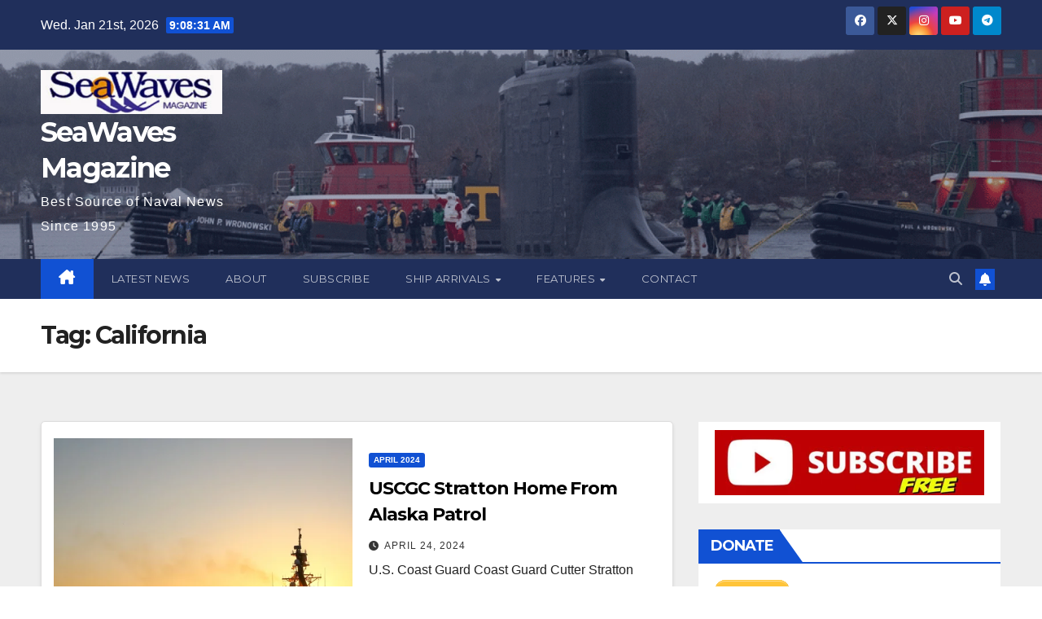

--- FILE ---
content_type: text/html; charset=UTF-8
request_url: https://seawaves.com/tag/california/
body_size: 28383
content:
<!DOCTYPE html>
<html lang="en-US">
<head>
<meta charset="UTF-8">
<meta name="viewport" content="width=device-width, initial-scale=1">
<link rel="profile" href="http://gmpg.org/xfn/11">
<title>California &#8211; SeaWaves Magazine</title>
<meta name='robots' content='max-image-preview:large' />
<link rel="manifest" href="https://seawaves.com/wp-json/push-notification/v2/pn-manifest-json"><link rel='dns-prefetch' href='//fonts.googleapis.com' />
<link rel="alternate" type="application/rss+xml" title="SeaWaves Magazine &raquo; Feed" href="https://seawaves.com/feed/" />
<link rel="alternate" type="application/rss+xml" title="SeaWaves Magazine &raquo; California Tag Feed" href="https://seawaves.com/tag/california/feed/" />
<style id='wp-img-auto-sizes-contain-inline-css'>
img:is([sizes=auto i],[sizes^="auto," i]){contain-intrinsic-size:3000px 1500px}
/*# sourceURL=wp-img-auto-sizes-contain-inline-css */
</style>

<link rel='stylesheet' id='SFMCss-css' href='https://seawaves.com/wp-content/plugins/feedburner-alternative-and-rss-redirect/css/sfm_style.css?ver=6.9' media='all' />
<link rel='stylesheet' id='SFMCSS-css' href='https://seawaves.com/wp-content/plugins/feedburner-alternative-and-rss-redirect/css/sfm_widgetStyle.css?ver=6.9' media='all' />
<link rel='stylesheet' id='twb-open-sans-css' href='https://fonts.googleapis.com/css?family=Open+Sans%3A300%2C400%2C500%2C600%2C700%2C800&#038;display=swap&#038;ver=6.9' media='all' />
<link rel='stylesheet' id='twbbwg-global-css' href='https://seawaves.com/wp-content/plugins/photo-gallery/booster/assets/css/global.css?ver=1.0.0' media='all' />
<style id='wp-emoji-styles-inline-css'>

	img.wp-smiley, img.emoji {
		display: inline !important;
		border: none !important;
		box-shadow: none !important;
		height: 1em !important;
		width: 1em !important;
		margin: 0 0.07em !important;
		vertical-align: -0.1em !important;
		background: none !important;
		padding: 0 !important;
	}
/*# sourceURL=wp-emoji-styles-inline-css */
</style>
<link rel='stylesheet' id='awsm-ead-public-css' href='https://seawaves.com/wp-content/plugins/embed-any-document/css/embed-public.min.css?ver=2.7.12' media='all' />
<link rel='stylesheet' id='mpp_gutenberg-css' href='https://seawaves.com/wp-content/plugins/metronet-profile-picture/dist/blocks.style.build.css?ver=2.6.3' media='all' />
<link rel='stylesheet' id='ansar-import-css' href='https://seawaves.com/wp-content/plugins/ansar-import/public/css/ansar-import-public.css?ver=2.1.0' media='all' />
<link rel='stylesheet' id='bwg_fonts-css' href='https://seawaves.com/wp-content/plugins/photo-gallery/css/bwg-fonts/fonts.css?ver=0.0.1' media='all' />
<link rel='stylesheet' id='sumoselect-css' href='https://seawaves.com/wp-content/plugins/photo-gallery/css/sumoselect.min.css?ver=3.4.6' media='all' />
<link rel='stylesheet' id='mCustomScrollbar-css' href='https://seawaves.com/wp-content/plugins/photo-gallery/css/jquery.mCustomScrollbar.min.css?ver=3.1.5' media='all' />
<link rel='stylesheet' id='bwg_googlefonts-css' href='https://fonts.googleapis.com/css?family=Ubuntu&#038;subset=greek,latin,greek-ext,vietnamese,cyrillic-ext,latin-ext,cyrillic' media='all' />
<link rel='stylesheet' id='bwg_frontend-css' href='https://seawaves.com/wp-content/plugins/photo-gallery/css/styles.min.css?ver=1.8.35' media='all' />
<link rel='stylesheet' id='ssb-front-css-css' href='https://seawaves.com/wp-content/plugins/simple-social-buttons/assets/css/front.css?ver=6.2.0' media='all' />
<link rel='stylesheet' id='newsup-fonts-css' href='//fonts.googleapis.com/css?family=Montserrat%3A400%2C500%2C700%2C800%7CWork%2BSans%3A300%2C400%2C500%2C600%2C700%2C800%2C900%26display%3Dswap&#038;subset=latin%2Clatin-ext' media='all' />
<link rel='stylesheet' id='bootstrap-css' href='https://seawaves.com/wp-content/themes/newsup/css/bootstrap.css?ver=6.9' media='all' />
<link rel='stylesheet' id='newsup-style-css' href='https://seawaves.com/wp-content/themes/newsup/style.css?ver=6.9' media='all' />
<link rel='stylesheet' id='newsup-default-css' href='https://seawaves.com/wp-content/themes/newsup/css/colors/default.css?ver=6.9' media='all' />
<link rel='stylesheet' id='font-awesome-5-all-css' href='https://seawaves.com/wp-content/themes/newsup/css/font-awesome/css/all.min.css?ver=6.9' media='all' />
<link rel='stylesheet' id='font-awesome-4-shim-css' href='https://seawaves.com/wp-content/themes/newsup/css/font-awesome/css/v4-shims.min.css?ver=6.9' media='all' />
<link rel='stylesheet' id='owl-carousel-css' href='https://seawaves.com/wp-content/themes/newsup/css/owl.carousel.css?ver=6.9' media='all' />
<link rel='stylesheet' id='smartmenus-css' href='https://seawaves.com/wp-content/themes/newsup/css/jquery.smartmenus.bootstrap.css?ver=6.9' media='all' />
<link rel='stylesheet' id='newsup-custom-css-css' href='https://seawaves.com/wp-content/themes/newsup/inc/ansar/customize/css/customizer.css?ver=1.0' media='all' />
<link rel='stylesheet' id='ngg_trigger_buttons-css' href='https://seawaves.com/wp-content/plugins/nextgen-gallery/static/GalleryDisplay/trigger_buttons.css?ver=4.0.3' media='all' />
<link rel='stylesheet' id='simplelightbox-0-css' href='https://seawaves.com/wp-content/plugins/nextgen-gallery/static/Lightbox/simplelightbox/simple-lightbox.css?ver=4.0.3' media='all' />
<link rel='stylesheet' id='fontawesome_v4_shim_style-css' href='https://seawaves.com/wp-content/plugins/nextgen-gallery/static/FontAwesome/css/v4-shims.min.css?ver=6.9' media='all' />
<link rel='stylesheet' id='fontawesome-css' href='https://seawaves.com/wp-content/plugins/nextgen-gallery/static/FontAwesome/css/all.min.css?ver=6.9' media='all' />
<link rel='stylesheet' id='ngg_basic_slideshow_style-css' href='https://seawaves.com/wp-content/plugins/nextgen-gallery/static/Slideshow/ngg_basic_slideshow.css?ver=4.0.3' media='all' />
<link rel='stylesheet' id='ngg_slick_slideshow_style-css' href='https://seawaves.com/wp-content/plugins/nextgen-gallery/static/Slideshow/slick/slick.css?ver=4.0.3' media='all' />
<link rel='stylesheet' id='ngg_slick_slideshow_theme-css' href='https://seawaves.com/wp-content/plugins/nextgen-gallery/static/Slideshow/slick/slick-theme.css?ver=4.0.3' media='all' />
<link rel='stylesheet' id='nextgen_widgets_style-css' href='https://seawaves.com/wp-content/plugins/nextgen-gallery/static/Widget/display.css?ver=4.0.3' media='all' />
<link rel='stylesheet' id='nextgen_basic_slideshow_style-css' href='https://seawaves.com/wp-content/plugins/nextgen-gallery/static/Slideshow/ngg_basic_slideshow.css?ver=4.0.3' media='all' />
<script src="https://seawaves.com/wp-includes/js/jquery/jquery.min.js?ver=3.7.1" id="jquery-core-js"></script>
<script src="https://seawaves.com/wp-includes/js/jquery/jquery-migrate.min.js?ver=3.4.1" id="jquery-migrate-js"></script>
<script src="https://seawaves.com/wp-content/plugins/photo-gallery/booster/assets/js/circle-progress.js?ver=1.2.2" id="twbbwg-circle-js"></script>
<script id="twbbwg-global-js-extra">
var twb = {"nonce":"a73dc318c8","ajax_url":"https://seawaves.com/wp-admin/admin-ajax.php","plugin_url":"https://seawaves.com/wp-content/plugins/photo-gallery/booster","href":"https://seawaves.com/wp-admin/admin.php?page=twbbwg_photo-gallery"};
var twb = {"nonce":"a73dc318c8","ajax_url":"https://seawaves.com/wp-admin/admin-ajax.php","plugin_url":"https://seawaves.com/wp-content/plugins/photo-gallery/booster","href":"https://seawaves.com/wp-admin/admin.php?page=twbbwg_photo-gallery"};
//# sourceURL=twbbwg-global-js-extra
</script>
<script src="https://seawaves.com/wp-content/plugins/photo-gallery/booster/assets/js/global.js?ver=1.0.0" id="twbbwg-global-js"></script>
<script src="https://seawaves.com/wp-content/plugins/ansar-import/public/js/ansar-import-public.js?ver=2.1.0" id="ansar-import-js"></script>
<script src="https://seawaves.com/wp-content/plugins/photo-gallery/js/jquery.sumoselect.min.js?ver=3.4.6" id="sumoselect-js"></script>
<script src="https://seawaves.com/wp-content/plugins/photo-gallery/js/tocca.min.js?ver=2.0.9" id="bwg_mobile-js"></script>
<script src="https://seawaves.com/wp-content/plugins/photo-gallery/js/jquery.mCustomScrollbar.concat.min.js?ver=3.1.5" id="mCustomScrollbar-js"></script>
<script src="https://seawaves.com/wp-content/plugins/photo-gallery/js/jquery.fullscreen.min.js?ver=0.6.0" id="jquery-fullscreen-js"></script>
<script id="bwg_frontend-js-extra">
var bwg_objectsL10n = {"bwg_field_required":"field is required.","bwg_mail_validation":"This is not a valid email address.","bwg_search_result":"There are no images matching your search.","bwg_select_tag":"Select Tag","bwg_order_by":"Order By","bwg_search":"Search","bwg_show_ecommerce":"Show Ecommerce","bwg_hide_ecommerce":"Hide Ecommerce","bwg_show_comments":"Show Comments","bwg_hide_comments":"Hide Comments","bwg_restore":"Restore","bwg_maximize":"Maximize","bwg_fullscreen":"Fullscreen","bwg_exit_fullscreen":"Exit Fullscreen","bwg_search_tag":"SEARCH...","bwg_tag_no_match":"No tags found","bwg_all_tags_selected":"All tags selected","bwg_tags_selected":"tags selected","play":"Play","pause":"Pause","is_pro":"","bwg_play":"Play","bwg_pause":"Pause","bwg_hide_info":"Hide info","bwg_show_info":"Show info","bwg_hide_rating":"Hide rating","bwg_show_rating":"Show rating","ok":"Ok","cancel":"Cancel","select_all":"Select all","lazy_load":"0","lazy_loader":"https://seawaves.com/wp-content/plugins/photo-gallery/images/ajax_loader.png","front_ajax":"0","bwg_tag_see_all":"see all tags","bwg_tag_see_less":"see less tags"};
//# sourceURL=bwg_frontend-js-extra
</script>
<script src="https://seawaves.com/wp-content/plugins/photo-gallery/js/scripts.min.js?ver=1.8.35" id="bwg_frontend-js"></script>
<script src="https://seawaves.com/wp-content/themes/newsup/js/navigation.js?ver=6.9" id="newsup-navigation-js"></script>
<script src="https://seawaves.com/wp-content/themes/newsup/js/bootstrap.js?ver=6.9" id="bootstrap-js"></script>
<script src="https://seawaves.com/wp-content/themes/newsup/js/owl.carousel.min.js?ver=6.9" id="owl-carousel-min-js"></script>
<script src="https://seawaves.com/wp-content/themes/newsup/js/jquery.smartmenus.js?ver=6.9" id="smartmenus-js-js"></script>
<script src="https://seawaves.com/wp-content/themes/newsup/js/jquery.smartmenus.bootstrap.js?ver=6.9" id="bootstrap-smartmenus-js-js"></script>
<script src="https://seawaves.com/wp-content/themes/newsup/js/jquery.marquee.js?ver=6.9" id="newsup-marquee-js-js"></script>
<script src="https://seawaves.com/wp-content/themes/newsup/js/main.js?ver=6.9" id="newsup-main-js-js"></script>
<script id="photocrati_ajax-js-extra">
var photocrati_ajax = {"url":"https://seawaves.com/index.php?photocrati_ajax=1","rest_url":"https://seawaves.com/wp-json/","wp_home_url":"https://seawaves.com","wp_site_url":"https://seawaves.com","wp_root_url":"https://seawaves.com","wp_plugins_url":"https://seawaves.com/wp-content/plugins","wp_content_url":"https://seawaves.com/wp-content","wp_includes_url":"https://seawaves.com/wp-includes/","ngg_param_slug":"nggallery","rest_nonce":"448efba4cc"};
//# sourceURL=photocrati_ajax-js-extra
</script>
<script src="https://seawaves.com/wp-content/plugins/nextgen-gallery/static/Legacy/ajax.min.js?ver=4.0.3" id="photocrati_ajax-js"></script>
<script src="https://seawaves.com/wp-content/plugins/nextgen-gallery/static/FontAwesome/js/v4-shims.min.js?ver=5.3.1" id="fontawesome_v4_shim-js"></script>
<script defer crossorigin="anonymous" data-auto-replace-svg="false" data-keep-original-source="false" data-search-pseudo-elements src="https://seawaves.com/wp-content/plugins/nextgen-gallery/static/FontAwesome/js/all.min.js?ver=5.3.1" id="fontawesome-js"></script>
<script src="https://seawaves.com/wp-content/plugins/nextgen-gallery/static/Slideshow/slick/slick-1.8.0-modded.js?ver=4.0.3" id="ngg_slick-js"></script>
<link rel="https://api.w.org/" href="https://seawaves.com/wp-json/" /><link rel="alternate" title="JSON" type="application/json" href="https://seawaves.com/wp-json/wp/v2/tags/1090" /><link rel="EditURI" type="application/rsd+xml" title="RSD" href="https://seawaves.com/xmlrpc.php?rsd" />
<meta name="generator" content="WordPress 6.9" />
 <meta name="follow.[base64]" content="mccbpVGq02LczppVQ8XP"/> <meta name="follow.[base64]" content="6Hzv2UJkYRRmL0K8F9l5"/> <meta name="follow.[base64]" content="mFK69kPcjfDbge4LRmJM"/> <meta name="follow.[base64]" content="KPQbLhYzKd1lSJWDJFnS"/> <meta name="follow.[base64]" content="JQTFDLmuJgcMH5QwtLGe"/> <meta name="follow.[base64]" content="tfz70j7qblppwrXahcjl"/> <meta name="follow.[base64]" content="kEn3zuqAZB05wyVU40Fn"/> <meta name="follow.[base64]" content="9G5EyHqd5ZalLZmRrPhs"/> <meta name="follow.[base64]" content="qs6ss4c2PNPy4Z3NVZHD"/> <meta name="follow.[base64]" content="hayTvLlkrpk8A9SKWDam"/> <meta name="follow.[base64]" content="CPEzqMzXt4Fx34aHYhC4"/> <meta name="follow.[base64]" content="By1gKtt6YHcRKxMcCgjY"/> <meta name="follow.[base64]" content="HNrBXdkK1vANwTEXyusM"/> <meta name="follow.[base64]" content="3ENUFdbHPtMunExXdB6Z"/> <meta name="follow.[base64]" content="CkXXQQrjgx3ZK22xwRez"/> <meta name="follow.[base64]" content="zFFZfBexC83rCbb4jVBU"/> <meta name="follow.[base64]" content="apXNGUxc0XEaJaHCS7F6"/> <meta name="follow.[base64]" content="x39AMM5qxG2yEEwH2Exr"/> <meta name="follow.[base64]" content="cgEv9AlkdPCuum1ujXH5"/> <meta name="follow.[base64]" content="wMtKU9V30cAUQ3u3NBjN"/> <meta name="follow.[base64]" content="w1pMnmTlXN7nnzFZAKcc"/> <meta name="follow.[base64]" content="2UYpbkc9stRWhK5gxfGl"/> <meta name="follow.[base64]" content="aX7DWVjEYpltSEvnVWsk"/> <meta name="follow.[base64]" content="beGMKbnGlRADmJhP5SHp"/> <meta name="follow.[base64]" content="nUCAAde9CEQrFyTxsxAD"/> <meta name="follow.[base64]" content="GCbKYEg2KDugj9pFe3Cm"/> <meta name="follow.[base64]" content="SpZvcdjqfDQ7HdWWwdS3"/> <meta name="follow.[base64]" content="D9wmVdjbx1YMqte4zZJ0"/> <meta name="follow.[base64]" content="QugCCfKTsQfA9CU3QPzm"/> <meta name="follow.[base64]" content="9Yu2q7jSzkgAZv6DLmaU"/> <meta name="follow.[base64]" content="NBSbghp7PGf73wl0DN0P"/><style>

/* CSS added by Hide Metadata Plugin */

.entry-meta .byline,
			.entry-meta .by-author,
			.entry-header .entry-meta > span.byline,
			.entry-meta .author.vcard {
				display: none;
			}</style>
 <style media="screen">

		.simplesocialbuttons.simplesocialbuttons_inline .ssb-fb-like, .simplesocialbuttons.simplesocialbuttons_inline amp-facebook-like {
	  margin: ;
	}
		 /*inline margin*/
	
		.simplesocialbuttons.simplesocialbuttons_inline.simplesocial-simple-round button{
	  margin: ;
	}
	
	
	
	
	
			 /*margin-digbar*/

	
	
	
	
	
	
	
</style>

<!-- Open Graph Meta Tags generated by Simple Social Buttons 6.2.0 -->
<meta property="og:title" content="USCGC Stratton Home From Alaska Patrol - SeaWaves Magazine" />
<meta property="og:type" content="website" />
<meta property="og:description" content="U.S. Coast Guard Coast Guard Cutter Stratton (WMSL 752) returned home Alameda April 22 following a 111-day deployment to the Bering Sea in support of search and rescue capabilities and protecting the United States&rsquo; northern-most borders. Stratton and crew departed Alameda January 2, and while deployed, Coast Guard&rsquo;s Seventeenth District maintained operational control. Congress mandates a continuous presence for search&hellip;" />
<meta property="og:url" content="https://seawaves.com/uscgc-stratton-home-from-alaska-patrol/" />
<meta property="og:site_name" content="SeaWaves Magazine" />
<meta property="og:image" content="https://seawaves.com/wp-content/uploads/2024/04/2410.jpg" />
<meta name="twitter:card" content="summary_large_image" />
<meta name="twitter:description" content="U.S. Coast Guard Coast Guard Cutter Stratton (WMSL 752) returned home Alameda April 22 following a 111-day deployment to the Bering Sea in support of search and rescue capabilities and protecting the United States&rsquo; northern-most borders. Stratton and crew departed Alameda January 2, and while deployed, Coast Guard&rsquo;s Seventeenth District maintained operational control. Congress mandates a continuous presence for search&hellip;" />
<meta name="twitter:title" content="USCGC Stratton Home From Alaska Patrol - SeaWaves Magazine" />
<meta property="twitter:image" content="https://seawaves.com/wp-content/uploads/2024/04/2410.jpg" />
 
<style type="text/css" id="custom-background-css">
    .wrapper { background-color: #eee; }
</style>
    <style type="text/css">
            body .site-title a,
        body .site-description {
            color: #fff;
        }

        .site-branding-text .site-title a {
                font-size: px;
            }

            @media only screen and (max-width: 640px) {
                .site-branding-text .site-title a {
                    font-size: 40px;

                }
            }

            @media only screen and (max-width: 375px) {
                .site-branding-text .site-title a {
                    font-size: 32px;

                }
            }

        </style>
    <link rel="icon" href="https://seawaves.com/wp-content/uploads/2024/06/cropped-SeaWaves_Magazine_400PX-32x32.jpg" sizes="32x32" />
<link rel="icon" href="https://seawaves.com/wp-content/uploads/2024/06/cropped-SeaWaves_Magazine_400PX-192x192.jpg" sizes="192x192" />
<link rel="apple-touch-icon" href="https://seawaves.com/wp-content/uploads/2024/06/cropped-SeaWaves_Magazine_400PX-180x180.jpg" />
<meta name="msapplication-TileImage" content="https://seawaves.com/wp-content/uploads/2024/06/cropped-SeaWaves_Magazine_400PX-270x270.jpg" />
</head>
<body class="archive tag tag-california tag-1090 wp-custom-logo wp-embed-responsive wp-theme-newsup hfeed ta-hide-date-author-in-list" >
<div id="page" class="site">
<a class="skip-link screen-reader-text" href="#content">
Skip to content</a>
  <div class="wrapper" id="custom-background-css">
    <header class="mg-headwidget">
      <!--==================== TOP BAR ====================-->
      <div class="mg-head-detail hidden-xs">
    <div class="container-fluid">
        <div class="row align-items-center">
            <div class="col-md-6 col-xs-12">
                <ul class="info-left">
                                <li>Wed. Jan 21st, 2026                 <span  id="time" class="time"></span>
                        </li>
                        </ul>
            </div>
            <div class="col-md-6 col-xs-12">
                <ul class="mg-social info-right">
                            <li>
            <a  target="_blank"  href="https://www.facebook.com/SeaWaves-Magazine-100071509096352/">
                <span class="icon-soci facebook">
                    <i class="fab fa-facebook"></i>
                </span> 
            </a>
        </li>
                <li>
            <a target="_blank" href="https://twitter.com/seawaves_mag">
                <span class="icon-soci x-twitter">
                    <i class="fa-brands fa-x-twitter"></i>
                </span>
            </a>
        </li>
                <li>
            <a target="_blank"  href="https://www.instagram.com/seawavesmag/">
                <span class="icon-soci instagram">
                    <i class="fab fa-instagram"></i>
                </span>
            </a>
        </li>
                <li>
            <a target="_blank"  href="https://www.youtube.com/channel/UC-lWp6zmu-YQyep_dfCoFXw">
                <span class="icon-soci youtube">
                    <i class="fab fa-youtube"></i>
                </span>
            </a>
        </li>
                <li>
            <a target="_blank"  href="http://t.me/SWPNavyNews">
                <span class="icon-soci telegram">
                    <i class="fab fa-telegram"></i>
                </span>
            </a>
        </li>
                        </ul>
            </div>
        </div>
    </div>
</div>
      <div class="clearfix"></div>

      
      <div class="mg-nav-widget-area-back" style='background-image: url("https://seawaves.com/wp-content/uploads/2025/12/cropped-3011.gif" );'>
                <div class="overlay">
          <div class="inner"  style="background-color:rgba(32,47,91,0.4);" > 
              <div class="container-fluid">
                  <div class="mg-nav-widget-area">
                    <div class="row align-items-center">
                      <div class="col-md-3 text-center-xs">
                        <div class="navbar-header">
                          <div class="site-logo">
                            <a href="https://seawaves.com/" class="navbar-brand" rel="home"><img width="290" height="71" src="https://seawaves.com/wp-content/uploads/2022/09/cropped-cropped-seawsaves-mag-low-res-1.jpg" class="custom-logo" alt="SeaWaves Magazine" decoding="async" /></a>                          </div>
                          <div class="site-branding-text ">
                                                            <p class="site-title"> <a href="https://seawaves.com/" rel="home">SeaWaves Magazine</a></p>
                                                            <p class="site-description">Best Source of Naval News Since 1995</p>
                          </div>    
                        </div>
                      </div>
                                          </div>
                  </div>
              </div>
          </div>
        </div>
      </div>
    <div class="mg-menu-full">
      <nav class="navbar navbar-expand-lg navbar-wp">
        <div class="container-fluid">
          <!-- Right nav -->
          <div class="m-header align-items-center">
                            <a class="mobilehomebtn" href="https://seawaves.com"><span class="fa-solid fa-house-chimney"></span></a>
              <!-- navbar-toggle -->
              <button class="navbar-toggler mx-auto" type="button" data-toggle="collapse" data-target="#navbar-wp" aria-controls="navbarSupportedContent" aria-expanded="false" aria-label="Toggle navigation">
                <span class="burger">
                  <span class="burger-line"></span>
                  <span class="burger-line"></span>
                  <span class="burger-line"></span>
                </span>
              </button>
              <!-- /navbar-toggle -->
                          <div class="dropdown show mg-search-box pr-2">
                <a class="dropdown-toggle msearch ml-auto" href="#" role="button" id="dropdownMenuLink" data-toggle="dropdown" aria-haspopup="true" aria-expanded="false">
                <i class="fas fa-search"></i>
                </a> 
                <div class="dropdown-menu searchinner" aria-labelledby="dropdownMenuLink">
                    <form role="search" method="get" id="searchform" action="https://seawaves.com/">
  <div class="input-group">
    <input type="search" class="form-control" placeholder="Search" value="" name="s" />
    <span class="input-group-btn btn-default">
    <button type="submit" class="btn"> <i class="fas fa-search"></i> </button>
    </span> </div>
</form>                </div>
            </div>
                  <a href="" target="_blank" class="btn-bell btn-theme mx-2"><i class="fa fa-bell"></i></a>
                      
          </div>
          <!-- /Right nav --> 
          <div class="collapse navbar-collapse" id="navbar-wp">
            <div class="d-md-block">
              <ul id="menu-primary-menu" class="nav navbar-nav mr-auto "><li class="active home"><a class="homebtn" href="https://seawaves.com"><span class='fa-solid fa-house-chimney'></span></a></li><li id="menu-item-15793" class="menu-item menu-item-type-post_type menu-item-object-page current_page_parent menu-item-15793"><a class="nav-link" title="Latest News" href="https://seawaves.com/posts/">Latest News</a></li>
<li id="menu-item-16851" class="menu-item menu-item-type-post_type menu-item-object-page menu-item-16851"><a class="nav-link" title="About" href="https://seawaves.com/about/">About</a></li>
<li id="menu-item-1943" class="menu-item menu-item-type-post_type menu-item-object-page menu-item-1943"><a class="nav-link" title="Subscribe" href="https://seawaves.com/subscribe/">Subscribe</a></li>
<li id="menu-item-13077" class="menu-item menu-item-type-taxonomy menu-item-object-category menu-item-has-children menu-item-13077 dropdown"><a class="nav-link" title="Ship Arrivals" href="https://seawaves.com/category/ship-arrivals/" data-toggle="dropdown" class="dropdown-toggle">Ship Arrivals </a>
<ul role="menu" class=" dropdown-menu">
	<li id="menu-item-1683" class="menu-item menu-item-type-post_type menu-item-object-page menu-item-1683"><a class="dropdown-item" title="Latest Arrivals" href="https://seawaves.com/latest-ship-arrivals/">Latest Arrivals</a></li>
	<li id="menu-item-230" class="menu-item menu-item-type-taxonomy menu-item-object-category menu-item-has-children menu-item-230 dropdown"><a class="dropdown-item" title="Arrival Archives" href="https://seawaves.com/category/navcallold/">Arrival Archives</a>
	<ul role="menu" class=" dropdown-menu">
		<li id="menu-item-21147" class="menu-item menu-item-type-post_type menu-item-object-page menu-item-21147"><a class="dropdown-item" title="2026 Arrivals" href="https://seawaves.com/2026-arrivals/">2026 Arrivals</a></li>
		<li id="menu-item-15925" class="menu-item menu-item-type-post_type menu-item-object-page menu-item-15925"><a class="dropdown-item" title="2025 Arrivals" href="https://seawaves.com/2025-arrivals/">2025 Arrivals</a></li>
		<li id="menu-item-12174" class="menu-item menu-item-type-post_type menu-item-object-page menu-item-12174"><a class="dropdown-item" title="2024 Arrivals" href="https://seawaves.com/2024-arrivals/">2024 Arrivals</a></li>
		<li id="menu-item-3570" class="menu-item menu-item-type-post_type menu-item-object-page menu-item-3570"><a class="dropdown-item" title="2023 Arrivals" href="https://seawaves.com/2023-2/">2023 Arrivals</a></li>
		<li id="menu-item-261" class="menu-item menu-item-type-post_type menu-item-object-page menu-item-261"><a class="dropdown-item" title="2022 Arrivals" href="https://seawaves.com/2022-2/">2022 Arrivals</a></li>
		<li id="menu-item-259" class="menu-item menu-item-type-post_type menu-item-object-page menu-item-259"><a class="dropdown-item" title="2021 Arrivals" href="https://seawaves.com/2021-3/">2021 Arrivals</a></li>
		<li id="menu-item-260" class="menu-item menu-item-type-post_type menu-item-object-page menu-item-260"><a class="dropdown-item" title="2020 Arrivals" href="https://seawaves.com/2021-2/">2020 Arrivals</a></li>
		<li id="menu-item-258" class="menu-item menu-item-type-post_type menu-item-object-page menu-item-258"><a class="dropdown-item" title="2019 Arrivals" href="https://seawaves.com/2019-2/">2019 Arrivals</a></li>
		<li id="menu-item-257" class="menu-item menu-item-type-post_type menu-item-object-page menu-item-257"><a class="dropdown-item" title="2018 Arrivals" href="https://seawaves.com/2018-2/">2018 Arrivals</a></li>
		<li id="menu-item-256" class="menu-item menu-item-type-post_type menu-item-object-page menu-item-256"><a class="dropdown-item" title="2017 Arrivals" href="https://seawaves.com/2017-2/">2017 Arrivals</a></li>
		<li id="menu-item-255" class="menu-item menu-item-type-post_type menu-item-object-page menu-item-255"><a class="dropdown-item" title="2016 Arrivals" href="https://seawaves.com/2016-2/">2016 Arrivals</a></li>
		<li id="menu-item-17051" class="menu-item menu-item-type-post_type menu-item-object-page menu-item-17051"><a class="dropdown-item" title="2015 Arrivals" href="https://seawaves.com/2015-arrivals/">2015 Arrivals</a></li>
	</ul>
</li>
</ul>
</li>
<li id="menu-item-212" class="menu-item menu-item-type-post_type menu-item-object-page menu-item-has-children menu-item-212 dropdown"><a class="nav-link" title="Features" href="https://seawaves.com/latest-ship-arrivals/" data-toggle="dropdown" class="dropdown-toggle">Features </a>
<ul role="menu" class=" dropdown-menu">
	<li id="menu-item-18623" class="menu-item menu-item-type-post_type menu-item-object-page menu-item-18623"><a class="dropdown-item" title="MSC 2025" href="https://seawaves.com/msc-2025/">MSC 2025</a></li>
	<li id="menu-item-12396" class="menu-item menu-item-type-taxonomy menu-item-object-category menu-item-has-children menu-item-12396 dropdown"><a class="dropdown-item" title="Air Shows" href="https://seawaves.com/category/air-shows/">Air Shows</a>
	<ul role="menu" class=" dropdown-menu">
		<li id="menu-item-12389" class="menu-item menu-item-type-post_type menu-item-object-page menu-item-12389"><a class="dropdown-item" title="Blue Angels 2025 Schedule" href="https://seawaves.com/blue-angels-2025-schedule/">Blue Angels 2025 Schedule</a></li>
	</ul>
</li>
	<li id="menu-item-10343" class="menu-item menu-item-type-taxonomy menu-item-object-category menu-item-has-children menu-item-10343 dropdown"><a class="dropdown-item" title="E-Books" href="https://seawaves.com/category/e-books/">E-Books</a>
	<ul role="menu" class=" dropdown-menu">
		<li id="menu-item-10340" class="menu-item menu-item-type-post_type menu-item-object-page menu-item-10340"><a class="dropdown-item" title="On the Verge of Breaking Down Completely" href="https://seawaves.com/on-the-verge-of-breaking-down-completely/">On the Verge of Breaking Down Completely</a></li>
		<li id="menu-item-16850" class="menu-item menu-item-type-post_type menu-item-object-page menu-item-16850"><a class="dropdown-item" title="Crossing the Strait: China’s Military Prepares for War with Taiwan" href="https://seawaves.com/military-journals/crossing-the-strait-chinas-military-prepares-for-war-with-taiwan/">Crossing the Strait: China’s Military Prepares for War with Taiwan</a></li>
	</ul>
</li>
	<li id="menu-item-21167" class="menu-item menu-item-type-post_type menu-item-object-page menu-item-21167"><a class="dropdown-item" title="PLAN-USA  Comparison" href="https://seawaves.com/plan-usa-comparison/">PLAN-USA  Comparison</a></li>
	<li id="menu-item-13023" class="menu-item menu-item-type-post_type menu-item-object-page menu-item-13023"><a class="dropdown-item" title="Military Journals" href="https://seawaves.com/military-journals/">Military Journals</a></li>
	<li id="menu-item-13076" class="menu-item menu-item-type-taxonomy menu-item-object-category menu-item-has-children menu-item-13076 dropdown"><a class="dropdown-item" title="Photos" href="https://seawaves.com/category/photos/">Photos</a>
	<ul role="menu" class=" dropdown-menu">
		<li id="menu-item-13026" class="menu-item menu-item-type-post_type menu-item-object-page menu-item-13026"><a class="dropdown-item" title="Museum of Flight Seattle February 14, 2024" href="https://seawaves.com/13025-2/">Museum of Flight Seattle February 14, 2024</a></li>
		<li id="menu-item-13075" class="menu-item menu-item-type-post_type menu-item-object-page menu-item-13075"><a class="dropdown-item" title="Pacific Northwest Model Show 2024" href="https://seawaves.com/pacific-northwest-model-show-2024/">Pacific Northwest Model Show 2024</a></li>
	</ul>
</li>
	<li id="menu-item-13024" class="menu-item menu-item-type-taxonomy menu-item-object-category menu-item-has-children menu-item-13024 dropdown"><a class="dropdown-item" title="Archives" href="https://seawaves.com/category/archives/">Archives</a>
	<ul role="menu" class=" dropdown-menu">
		<li id="menu-item-12393" class="menu-item menu-item-type-post_type menu-item-object-page menu-item-12393"><a class="dropdown-item" title="Blue Angels 2024 Air Show Schedule" href="https://seawaves.com/blue-angels-2024-air-show-schedule/">Blue Angels 2024 Air Show Schedule</a></li>
		<li id="menu-item-13295" class="menu-item menu-item-type-post_type menu-item-object-page menu-item-13295"><a class="dropdown-item" title="Blue Impulse 2024 Exhibition Flight Schedule" href="https://seawaves.com/blue-impulse-2024-exhibition-flight-schedule/">Blue Impulse 2024 Exhibition Flight Schedule</a></li>
		<li id="menu-item-11447" class="menu-item menu-item-type-post_type menu-item-object-page menu-item-has-children menu-item-11447 dropdown"><a class="dropdown-item" title="US Navy Contracts" href="https://seawaves.com/us-navy-contracts/">US Navy Contracts</a>
		<ul role="menu" class=" dropdown-menu">
			<li id="menu-item-22175" class="menu-item menu-item-type-post_type menu-item-object-page menu-item-22175"><a class="dropdown-item" title="USN Contracts 2026" href="https://seawaves.com/usn-contracts-2026/">USN Contracts 2026</a></li>
			<li id="menu-item-7884" class="menu-item menu-item-type-post_type menu-item-object-page menu-item-7884"><a class="dropdown-item" title="USN Contracts 2023 Jul-Dec" href="https://seawaves.com/usn-contracts-2023-jul-dec/">USN Contracts 2023 Jul-Dec</a></li>
			<li id="menu-item-3552" class="menu-item menu-item-type-post_type menu-item-object-page menu-item-3552"><a class="dropdown-item" title="USN Contracts 2023 Jan-Jun" href="https://seawaves.com/usn-contracts-2023-jan-jun/">USN Contracts 2023 Jan-Jun</a></li>
			<li id="menu-item-417" class="menu-item menu-item-type-post_type menu-item-object-page menu-item-417"><a class="dropdown-item" title="USN Contracts 2022 Jul-Dec" href="https://seawaves.com/usn-contracts-2022-jul-dec/">USN Contracts 2022 Jul-Dec</a></li>
			<li id="menu-item-413" class="menu-item menu-item-type-post_type menu-item-object-page menu-item-413"><a class="dropdown-item" title="USN Contracts 2022 Jan-Jun" href="https://seawaves.com/usn-contracts-2022-jan-jun/">USN Contracts 2022 Jan-Jun</a></li>
			<li id="menu-item-3567" class="menu-item menu-item-type-post_type menu-item-object-page menu-item-3567"><a class="dropdown-item" title="USN Contracts 2021 Jul-Dec" href="https://seawaves.com/usn-contracts-2021-jul-dec/">USN Contracts 2021 Jul-Dec</a></li>
			<li id="menu-item-414" class="menu-item menu-item-type-post_type menu-item-object-page menu-item-414"><a class="dropdown-item" title="USN Contracts 2021 Jan-Jun" href="https://seawaves.com/usn-contracts-2021-jan-jun/">USN Contracts 2021 Jan-Jun</a></li>
			<li id="menu-item-415" class="menu-item menu-item-type-post_type menu-item-object-page menu-item-415"><a class="dropdown-item" title="USN Contracts 2020 Jan-Jun" href="https://seawaves.com/usn-contracts-2020-jan-jun/">USN Contracts 2020 Jan-Jun</a></li>
			<li id="menu-item-416" class="menu-item menu-item-type-post_type menu-item-object-page menu-item-416"><a class="dropdown-item" title="USN Contracts 2020 Jul-Dec" href="https://seawaves.com/usn-contracts-2020-jul-dec/">USN Contracts 2020 Jul-Dec</a></li>
		</ul>
</li>
	</ul>
</li>
</ul>
</li>
<li id="menu-item-144" class="menu-item menu-item-type-custom menu-item-object-custom menu-item-144"><a class="nav-link" title="Contact" href="https://seawaves.com/contact-us/">Contact</a></li>
</ul>            </div>      
          </div>
          <!-- Right nav -->
          <div class="desk-header d-lg-flex pl-3 ml-auto my-2 my-lg-0 position-relative align-items-center">
                        <div class="dropdown show mg-search-box pr-2">
                <a class="dropdown-toggle msearch ml-auto" href="#" role="button" id="dropdownMenuLink" data-toggle="dropdown" aria-haspopup="true" aria-expanded="false">
                <i class="fas fa-search"></i>
                </a> 
                <div class="dropdown-menu searchinner" aria-labelledby="dropdownMenuLink">
                    <form role="search" method="get" id="searchform" action="https://seawaves.com/">
  <div class="input-group">
    <input type="search" class="form-control" placeholder="Search" value="" name="s" />
    <span class="input-group-btn btn-default">
    <button type="submit" class="btn"> <i class="fas fa-search"></i> </button>
    </span> </div>
</form>                </div>
            </div>
                  <a href="" target="_blank" class="btn-bell btn-theme mx-2"><i class="fa fa-bell"></i></a>
                  </div>
          <!-- /Right nav -->
      </div>
      </nav> <!-- /Navigation -->
    </div>
</header>
<div class="clearfix"></div> <!--==================== Newsup breadcrumb section ====================-->
<div class="mg-breadcrumb-section" style='background: url("https://seawaves.com/wp-content/uploads/2025/12/cropped-3011.gif" ) repeat scroll center 0 #143745;'>
   <div class="overlay">       <div class="container-fluid">
        <div class="row">
          <div class="col-md-12 col-sm-12">
            <div class="mg-breadcrumb-title">
              <h1 class="title">Tag: <span>California</span></h1>            </div>
          </div>
        </div>
      </div>
   </div> </div>
<div class="clearfix"></div><!--container-->
    <div id="content" class="container-fluid archive-class">
        <!--row-->
            <div class="row">
                                    <div class="col-md-8">
                <!-- mg-posts-sec mg-posts-modul-6 -->
<div class="mg-posts-sec mg-posts-modul-6">
    <!-- mg-posts-sec-inner -->
    <div class="mg-posts-sec-inner">
                    <article id="post-13630" class="d-md-flex mg-posts-sec-post align-items-center post-13630 post type-post status-publish format-standard has-post-thumbnail hentry category-april-2024 tag-alameda tag-alaska tag-bering-sea tag-california tag-uscgc-stratton">
                        <div class="col-12 col-md-6">
            <div class="mg-post-thumb back-img md" style="background-image: url('https://seawaves.com/wp-content/uploads/2024/04/2410.jpg');">
                <span class="post-form"><i class="fas fa-camera"></i></span>                <a class="link-div" href="https://seawaves.com/uscgc-stratton-home-from-alaska-patrol/"></a>
            </div> 
        </div>
                        <div class="mg-sec-top-post py-3 col">
                    <div class="mg-blog-category"><a class="newsup-categories category-color-1" href="https://seawaves.com/category/archives/pastnews/april-2024/" alt="View all posts in April 2024"> 
                                 April 2024
                             </a></div> 
                    <h4 class="entry-title title"><a href="https://seawaves.com/uscgc-stratton-home-from-alaska-patrol/">USCGC Stratton Home From Alaska Patrol</a></h4>
                            <div class="mg-blog-meta"> 
                    <span class="mg-blog-date"><i class="fas fa-clock"></i>
            <a href="https://seawaves.com/2024/04/">
                April 24, 2024            </a>
        </span>
            </div> 
                        <div class="mg-content">
                        <p>U.S. Coast Guard Coast Guard Cutter Stratton (WMSL 752) returned home Alameda April 22 following a 111-day deployment to the Bering Sea in support of search and rescue capabilities and&hellip;</p>
                    </div>
                </div>
            </article>
                    <article id="post-13572" class="d-md-flex mg-posts-sec-post align-items-center post-13572 post type-post status-publish format-standard has-post-thumbnail hentry category-april-2024 tag-alameda tag-california tag-uscgc-bertholf">
                        <div class="col-12 col-md-6">
            <div class="mg-post-thumb back-img md" style="background-image: url('https://seawaves.com/wp-content/uploads/2024/04/240408-G-FD022-10011.jpg');">
                <span class="post-form"><i class="fas fa-camera"></i></span>                <a class="link-div" href="https://seawaves.com/uscgc-bertholf-returns-from-indo-pacific-deployment/"></a>
            </div> 
        </div>
                        <div class="mg-sec-top-post py-3 col">
                    <div class="mg-blog-category"><a class="newsup-categories category-color-1" href="https://seawaves.com/category/archives/pastnews/april-2024/" alt="View all posts in April 2024"> 
                                 April 2024
                             </a></div> 
                    <h4 class="entry-title title"><a href="https://seawaves.com/uscgc-bertholf-returns-from-indo-pacific-deployment/">USCGC Bertholf Returns From Indo-Pacific Deployment</a></h4>
                            <div class="mg-blog-meta"> 
                    <span class="mg-blog-date"><i class="fas fa-clock"></i>
            <a href="https://seawaves.com/2024/04/">
                April 11, 2024            </a>
        </span>
            </div> 
                        <div class="mg-content">
                        <p>U.S. Coast Guard Cutter Bertholf (WMSL 750) and crew returned home April 8 following a 21,000-mile, 98-day Indo-Pacific deployment in support of U.S. Indo-Pacific Command and U.S. Navy&rsquo;s Seventh Fleet.&hellip;</p>
                    </div>
                </div>
            </article>
                    <article id="post-13128" class="d-md-flex mg-posts-sec-post align-items-center post-13128 post type-post status-publish format-standard has-post-thumbnail hentry category-march-2024 tag-california tag-coronado tag-north-island tag-san-diego tag-uss-john-l-canley">
                        <div class="col-12 col-md-6">
            <div class="mg-post-thumb back-img md" style="background-image: url('https://seawaves.com/wp-content/uploads/2024/03/0502.jpg');">
                <span class="post-form"><i class="fas fa-camera"></i></span>                <a class="link-div" href="https://seawaves.com/uss-john-l-canley-commissioned/"></a>
            </div> 
        </div>
                        <div class="mg-sec-top-post py-3 col">
                    <div class="mg-blog-category"><a class="newsup-categories category-color-1" href="https://seawaves.com/category/archives/pastnews/march-2024/" alt="View all posts in March 2024"> 
                                 March 2024
                             </a></div> 
                    <h4 class="entry-title title"><a href="https://seawaves.com/uss-john-l-canley-commissioned/">USS John L Canley Commissioned</a></h4>
                            <div class="mg-blog-meta"> 
                    <span class="mg-blog-date"><i class="fas fa-clock"></i>
            <a href="https://seawaves.com/2024/03/">
                March 5, 2024            </a>
        </span>
            </div> 
                        <div class="mg-content">
                        <p>Expeditionary Sea Base (ESB) USS John L. Canley (ESB 6) commissioned at Naval Air Station North Island in Coronado, California, Feb. 17. The first of its name, ESB 6 honors&hellip;</p>
                    </div>
                </div>
            </article>
                    <article id="post-11186" class="d-md-flex mg-posts-sec-post align-items-center post-11186 post type-post status-publish format-standard has-post-thumbnail hentry category-october2023 tag-alameda tag-california tag-information-fusion-center tag-u-s-navy-league tag-uscgc-munro tag-westpac">
                        <div class="col-12 col-md-6">
            <div class="mg-post-thumb back-img md" style="background-image: url('https://seawaves.com/wp-content/uploads/2023/10/2611.jpg');">
                <span class="post-form"><i class="fas fa-camera"></i></span>                <a class="link-div" href="https://seawaves.com/coast-guard-cutter-munro-returns-from-western-pacific/"></a>
            </div> 
        </div>
                        <div class="mg-sec-top-post py-3 col">
                    <div class="mg-blog-category"><a class="newsup-categories category-color-1" href="https://seawaves.com/category/old-archives/archive-2023/october2023/" alt="View all posts in October 2023"> 
                                 October 2023
                             </a></div> 
                    <h4 class="entry-title title"><a href="https://seawaves.com/coast-guard-cutter-munro-returns-from-western-pacific/">Coast Guard Cutter Munro Returns From Western Pacific</a></h4>
                            <div class="mg-blog-meta"> 
                    <span class="mg-blog-date"><i class="fas fa-clock"></i>
            <a href="https://seawaves.com/2023/10/">
                October 24, 2023            </a>
        </span>
            </div> 
                        <div class="mg-content">
                        <p>U.S. Coast Guard Cutter Munro (WMSL 755) returned to their Alameda homeport Wednesday following a 23,000-mile, multi-month Western Pacific patrol operating in support of U.S. Navy&rsquo;s Seventh Fleet by conducting&hellip;</p>
                    </div>
                </div>
            </article>
                    <article id="post-10905" class="d-md-flex mg-posts-sec-post align-items-center post-10905 post type-post status-publish format-standard has-post-thumbnail hentry category-october2023 tag-california tag-guam tag-mare-island tag-polaris-point tag-uss-frank-cable tag-vallejo">
                        <div class="col-12 col-md-6">
            <div class="mg-post-thumb back-img md" style="background-image: url('https://seawaves.com/wp-content/uploads/2023/10/1727.jpg');">
                <span class="post-form"><i class="fas fa-camera"></i></span>                <a class="link-div" href="https://seawaves.com/emory-s-land-returns-to-guam-after-refit-at-vallejo/"></a>
            </div> 
        </div>
                        <div class="mg-sec-top-post py-3 col">
                    <div class="mg-blog-category"><a class="newsup-categories category-color-1" href="https://seawaves.com/category/old-archives/archive-2023/october2023/" alt="View all posts in October 2023"> 
                                 October 2023
                             </a></div> 
                    <h4 class="entry-title title"><a href="https://seawaves.com/emory-s-land-returns-to-guam-after-refit-at-vallejo/">Emory S Land Returns to Guam After Refit at Vallejo</a></h4>
                            <div class="mg-blog-meta"> 
                    <span class="mg-blog-date"><i class="fas fa-clock"></i>
            <a href="https://seawaves.com/2023/10/">
                October 17, 2023            </a>
        </span>
            </div> 
                        <div class="mg-content">
                        <p>The Emory S. Land-class submarine tender, USS Frank Cable (AS 40), returned to its homeport in Apra Harbor, Guam, on Oct. 6, after completing a regular overhaul at Mare Island&hellip;</p>
                    </div>
                </div>
            </article>
                    <article id="post-9488" class="d-md-flex mg-posts-sec-post align-items-center post-9488 post type-post status-publish format-standard has-post-thumbnail hentry category-sept2023 tag-booz-allen-hamilton tag-california tag-maryland tag-msif tag-patuxent-river">
                        <div class="col-12 col-md-6">
            <div class="mg-post-thumb back-img md" style="background-image: url('https://seawaves.com/wp-content/uploads/2023/08/0403-1.gif');">
                <span class="post-form"><i class="fas fa-camera"></i></span>                <a class="link-div" href="https://seawaves.com/new-booz-allen-hamilton-pax-river-msif-facility/"></a>
            </div> 
        </div>
                        <div class="mg-sec-top-post py-3 col">
                    <div class="mg-blog-category"><a class="newsup-categories category-color-1" href="https://seawaves.com/category/old-archives/archive-2023/sept2023/" alt="View all posts in September 2023"> 
                                 September 2023
                             </a></div> 
                    <h4 class="entry-title title"><a href="https://seawaves.com/new-booz-allen-hamilton-pax-river-msif-facility/">New Booz Allen Hamilton Pax River MSIF Facility</a></h4>
                            <div class="mg-blog-meta"> 
                    <span class="mg-blog-date"><i class="fas fa-clock"></i>
            <a href="https://seawaves.com/2023/08/">
                August 29, 2023            </a>
        </span>
            </div> 
                        <div class="mg-content">
                        <p>Booz Allen Hamilton announced August 29th that it has opened a new Pax River Mission Systems Integration Facility (MSIF) in California, Maryland, expanding upon the firm&rsquo;s specialized engineering ecosystem of&hellip;</p>
                    </div>
                </div>
            </article>
                    <article id="post-9383" class="d-md-flex mg-posts-sec-post align-items-center post-9383 post type-post status-publish format-standard has-post-thumbnail hentry category-august2023 tag-alameda tag-california tag-japan tag-rula-deisher tag-uscgc-munro tag-yokosuka">
                        <div class="col-12 col-md-6">
            <div class="mg-post-thumb back-img md" style="background-image: url('https://seawaves.com/wp-content/uploads/2023/08/3004.webp');">
                <span class="post-form"><i class="fas fa-camera"></i></span>                <a class="link-div" href="https://seawaves.com/us-coast-guard-cutter-munro-arrives-in-japan/"></a>
            </div> 
        </div>
                        <div class="mg-sec-top-post py-3 col">
                    <div class="mg-blog-category"><a class="newsup-categories category-color-1" href="https://seawaves.com/category/old-archives/archive-2023/august2023/" alt="View all posts in August 2023"> 
                                 August 2023
                             </a></div> 
                    <h4 class="entry-title title"><a href="https://seawaves.com/us-coast-guard-cutter-munro-arrives-in-japan/">US Coast Guard Cutter Munro Arrives in Japan</a></h4>
                            <div class="mg-blog-meta"> 
                    <span class="mg-blog-date"><i class="fas fa-clock"></i>
            <a href="https://seawaves.com/2023/08/">
                August 28, 2023            </a>
        </span>
            </div> 
                        <div class="mg-content">
                        <p>The U.S. Coast Guard Cutter Munro (WMSL 755) arrived in Yokosuka, its first international port visit while deployed in the Indo-Pacific August 6th. While in Yokosuka, Munro&rsquo;s crew hosted several&hellip;</p>
                    </div>
                </div>
            </article>
                    <article id="post-9150" class="d-md-flex mg-posts-sec-post align-items-center post-9150 post type-post status-publish format-standard has-post-thumbnail hentry category-august2023 tag-brandon-j-burkett tag-california tag-san-diego tag-uss-mobile-bay">
                        <div class="col-12 col-md-6">
            <div class="mg-post-thumb back-img md" style="background-image: url('https://seawaves.com/wp-content/uploads/2023/08/2108.gif');">
                <span class="post-form"><i class="fas fa-camera"></i></span>                <a class="link-div" href="https://seawaves.com/uss-mobile-bay-decommissioned-after-36-years-of-service/"></a>
            </div> 
        </div>
                        <div class="mg-sec-top-post py-3 col">
                    <div class="mg-blog-category"><a class="newsup-categories category-color-1" href="https://seawaves.com/category/old-archives/archive-2023/august2023/" alt="View all posts in August 2023"> 
                                 August 2023
                             </a></div> 
                    <h4 class="entry-title title"><a href="https://seawaves.com/uss-mobile-bay-decommissioned-after-36-years-of-service/">USS Mobile Bay Decommissioned After 36 Years of Service</a></h4>
                            <div class="mg-blog-meta"> 
                    <span class="mg-blog-date"><i class="fas fa-clock"></i>
            <a href="https://seawaves.com/2023/08/">
                August 10, 2023            </a>
        </span>
            </div> 
                        <div class="mg-content">
                        <p>USS Mobile Bay (CG 53) honored more than three decades of naval service during a decommissioning ceremony at Naval Base San Diego, Aug. 10. Vice Adm. Roy Kitchener, commander, Naval&hellip;</p>
                    </div>
                </div>
            </article>
                    <article id="post-9053" class="d-md-flex mg-posts-sec-post align-items-center post-9053 post type-post status-publish format-standard has-post-thumbnail hentry category-august2023 tag-california tag-ddg-120 tag-florida tag-mayport tag-newport tag-norfolk tag-pearl-harbor tag-rhode-island tag-san-diego tag-uss-carl-m-levin tag-virginia">
                        <div class="col-12 col-md-6">
            <div class="mg-post-thumb back-img md" style="background-image: url('https://seawaves.com/wp-content/uploads/2023/08/1608.gif');">
                <span class="post-form"><i class="fas fa-camera"></i></span>                <a class="link-div" href="https://seawaves.com/maiden-arrival-of-uss-carl-m-levin-in-homeport-pearl-harbor/"></a>
            </div> 
        </div>
                        <div class="mg-sec-top-post py-3 col">
                    <div class="mg-blog-category"><a class="newsup-categories category-color-1" href="https://seawaves.com/category/old-archives/archive-2023/august2023/" alt="View all posts in August 2023"> 
                                 August 2023
                             </a></div> 
                    <h4 class="entry-title title"><a href="https://seawaves.com/maiden-arrival-of-uss-carl-m-levin-in-homeport-pearl-harbor/">Maiden Arrival of USS Carl M. Levin in Homeport Pearl Harbor</a></h4>
                            <div class="mg-blog-meta"> 
                    <span class="mg-blog-date"><i class="fas fa-clock"></i>
            <a href="https://seawaves.com/2023/08/">
                August 9, 2023            </a>
        </span>
            </div> 
                        <div class="mg-content">
                        <p>he Navy&rsquo;s newest Arleigh Burke-class guided-missile destroyer, USS Carl M. Levin (DDG 120), and its crew arrived at the ship&rsquo;s new home port of Pearl Harbor, Hawaii, Aug. 7. USS&hellip;</p>
                    </div>
                </div>
            </article>
                    <article id="post-2157" class="d-md-flex mg-posts-sec-post align-items-center post-2157 post type-post status-publish format-standard has-post-thumbnail hentry category-nov22 tag-armstrong-flight-research-center tag-california tag-edwards tag-joshua-fisher tag-nasa tag-navair tag-super-hornet">
                        <div class="col-12 col-md-6">
            <div class="mg-post-thumb back-img md" style="background-image: url('https://seawaves.com/wp-content/uploads/2022/11/0302.jpg');">
                <span class="post-form"><i class="fas fa-camera"></i></span>                <a class="link-div" href="https://seawaves.com/stress-testing-super-hornets-wings/"></a>
            </div> 
        </div>
                        <div class="mg-sec-top-post py-3 col">
                    <div class="mg-blog-category"><a class="newsup-categories category-color-1" href="https://seawaves.com/category/old-archives/2022/nov22/" alt="View all posts in November 2022"> 
                                 November 2022
                             </a></div> 
                    <h4 class="entry-title title"><a href="https://seawaves.com/stress-testing-super-hornets-wings/">Stress Testing Super Hornet’s Wings</a></h4>
                            <div class="mg-blog-meta"> 
                    <span class="mg-blog-date"><i class="fas fa-clock"></i>
            <a href="https://seawaves.com/2022/11/">
                November 3, 2022            </a>
        </span>
            </div> 
                        <div class="mg-content">
                        <p>Teams at NASA&rsquo;s Armstrong Flight Research Center in Edwards, California, recently completed stress testing on the Navy&rsquo;s F/A-18E Super Hornet aircraft from the Naval Air Systems Command (NAVAIR) in Patuxent&hellip;</p>
                    </div>
                </div>
            </article>
            
        <div class="col-md-12 text-center d-flex justify-content-center">
            
	<nav class="navigation pagination" aria-label="Posts pagination">
		<h2 class="screen-reader-text">Posts pagination</h2>
		<div class="nav-links"><span aria-current="page" class="page-numbers current">1</span>
<a class="page-numbers" href="https://seawaves.com/tag/california/page/2/">2</a>
<a class="next page-numbers" href="https://seawaves.com/tag/california/page/2/"><i class="fa fa-angle-right"></i></a></div>
	</nav>                            
        </div>
            </div>
    <!-- // mg-posts-sec-inner -->
</div>
<!-- // mg-posts-sec block_6 -->             </div>
                            <aside class="col-md-4 sidebar-sticky">
                
<aside id="secondary" class="widget-area" role="complementary">
	<div id="sidebar-right" class="mg-sidebar">
		<div id="media_image-13" class="mg-widget widget_media_image"><a href="https://seawaves.com/subscribe"><img width="400" height="96" src="https://seawaves.com/wp-content/uploads/2025/05/subscribe-free-400px.jpg" class="image wp-image-18769  attachment-full size-full" alt="" style="max-width: 100%; height: auto;" decoding="async" loading="lazy" /></a></div><div id="custom_html-5" class="widget_text mg-widget widget_custom_html"><div class="mg-wid-title"><h6 class="wtitle">DONATE</h6></div><div class="textwidget custom-html-widget"><form action="https://www.paypal.com/donate" method="post" target="_top">
<input type="hidden" name="hosted_button_id" value="BZ78G7C8W4ALE" />
<input type="image" src="https://www.paypalobjects.com/en_US/i/btn/btn_donate_LG.gif" border="0" name="submit" title="PayPal - The safer, easier way to pay online!" alt="Donate with PayPal button" />
<img alt="" border="0" src="https://www.paypal.com/en_CA/i/scr/pixel.gif" width="1" height="1" />
</form>
</div></div><div id="media_image-12" class="mg-widget widget_media_image"><a href="https://www.flickr.com/photos/166356466@N06/"><img width="318" height="159" src="https://seawaves.com/wp-content/uploads/2025/10/Flickr-follow.png" class="image wp-image-20911  attachment-full size-full" alt="" style="max-width: 100%; height: auto;" decoding="async" loading="lazy" /></a></div><div id="media_image-10" class="mg-widget widget_media_image"><a href="https://seawavespress.com/amazon/"><img width="900" height="600" src="https://seawaves.com/wp-content/uploads/2025/01/Coming-Soon-Amazon.gif" class="image wp-image-16795  attachment-full size-full" alt="" style="max-width: 100%; height: auto;" decoding="async" loading="lazy" /></a></div><div id="media_image-14" class="mg-widget widget_media_image"><a href="https://www.youtube.com/@seawavesmag1"><img width="419" height="120" src="https://seawaves.com/wp-content/uploads/2026/01/YouTube-Follow-Butto9n.jpg" class="image wp-image-22151  attachment-full size-full" alt="" style="max-width: 100%; height: auto;" decoding="async" loading="lazy" /></a></div><div id="search-3" class="mg-widget widget_search"><div class="mg-wid-title"><h6 class="wtitle">Search</h6></div><form role="search" method="get" id="searchform" action="https://seawaves.com/">
  <div class="input-group">
    <input type="search" class="form-control" placeholder="Search" value="" name="s" />
    <span class="input-group-btn btn-default">
    <button type="submit" class="btn"> <i class="fas fa-search"></i> </button>
    </span> </div>
</form></div>	</div>
</aside><!-- #secondary -->
            </aside>
                    </div>
        <!--/row-->
    </div>
<!--container-->
    <div class="container-fluid missed-section mg-posts-sec-inner">
          
        <div class="missed-inner">
            <div class="row">
                                <div class="col-md-12">
                    <div class="mg-sec-title">
                        <!-- mg-sec-title -->
                        <h4>You missed</h4>
                    </div>
                </div>
                                <!--col-md-3-->
                <div class="col-lg-3 col-sm-6 pulse animated">
                    <div class="mg-blog-post-3 minh back-img mb-lg-0"  style="background-image: url('https://seawaves.com/wp-content/uploads/2026/01/1504.gif');" >
                        <a class="link-div" href="https://seawaves.com/ara-almirante-irizar-arrived-in-buenos-aires/"></a>
                        <div class="mg-blog-inner">
                        <div class="mg-blog-category"><a class="newsup-categories category-color-1" href="https://seawaves.com/category/archive-2026/january-2026/" alt="View all posts in 2026 January"> 
                                 2026 January
                             </a></div> 
                        <h4 class="title"> <a href="https://seawaves.com/ara-almirante-irizar-arrived-in-buenos-aires/" title="Permalink to: ARA Almirante Irizar Arrived in Buenos Aires"> ARA Almirante Irizar Arrived in Buenos Aires</a> </h4>
                                    <div class="mg-blog-meta"> 
                    <span class="mg-blog-date"><i class="fas fa-clock"></i>
            <a href="https://seawaves.com/2026/01/">
                January 15, 2026            </a>
        </span>
            </div> 
                            </div>
                    </div>
                </div>
                <!--/col-md-3-->
                                <!--col-md-3-->
                <div class="col-lg-3 col-sm-6 pulse animated">
                    <div class="mg-blog-post-3 minh back-img mb-lg-0"  style="background-image: url('https://seawaves.com/wp-content/uploads/2026/01/1501.gif');" >
                        <a class="link-div" href="https://seawaves.com/greek-navy-delivers-military-equipment-donation-to-lebanon/"></a>
                        <div class="mg-blog-inner">
                        <div class="mg-blog-category"><a class="newsup-categories category-color-1" href="https://seawaves.com/category/archive-2026/january-2026/" alt="View all posts in 2026 January"> 
                                 2026 January
                             </a></div> 
                        <h4 class="title"> <a href="https://seawaves.com/greek-navy-delivers-military-equipment-donation-to-lebanon/" title="Permalink to: Greek Navy Delivers Military Equipment Donation to Lebanon"> Greek Navy Delivers Military Equipment Donation to Lebanon</a> </h4>
                                    <div class="mg-blog-meta"> 
                    <span class="mg-blog-date"><i class="fas fa-clock"></i>
            <a href="https://seawaves.com/2026/01/">
                January 15, 2026            </a>
        </span>
            </div> 
                            </div>
                    </div>
                </div>
                <!--/col-md-3-->
                                <!--col-md-3-->
                <div class="col-lg-3 col-sm-6 pulse animated">
                    <div class="mg-blog-post-3 minh back-img mb-lg-0"  style="background-image: url('https://seawaves.com/wp-content/uploads/2026/01/1302.gif');" >
                        <a class="link-div" href="https://seawaves.com/usns-amelia-earhart-at-hjscs-yeongdo-shipyard/"></a>
                        <div class="mg-blog-inner">
                        <div class="mg-blog-category"><a class="newsup-categories category-color-1" href="https://seawaves.com/category/archive-2026/january-2026/" alt="View all posts in 2026 January"> 
                                 2026 January
                             </a></div> 
                        <h4 class="title"> <a href="https://seawaves.com/usns-amelia-earhart-at-hjscs-yeongdo-shipyard/" title="Permalink to: USNS Amelia Earhart Refits at HJSC’s Yeongdo Shipyard"> USNS Amelia Earhart Refits at HJSC’s Yeongdo Shipyard</a> </h4>
                                    <div class="mg-blog-meta"> 
                    <span class="mg-blog-date"><i class="fas fa-clock"></i>
            <a href="https://seawaves.com/2026/01/">
                January 13, 2026            </a>
        </span>
            </div> 
                            </div>
                    </div>
                </div>
                <!--/col-md-3-->
                                <!--col-md-3-->
                <div class="col-lg-3 col-sm-6 pulse animated">
                    <div class="mg-blog-post-3 minh back-img mb-lg-0"  style="background-image: url('https://seawaves.com/wp-content/uploads/2026/01/1301.gif');" >
                        <a class="link-div" href="https://seawaves.com/lockheed-martin-delivers-350th-mh-60r-helicopter-to-us-navy/"></a>
                        <div class="mg-blog-inner">
                        <div class="mg-blog-category"><a class="newsup-categories category-color-1" href="https://seawaves.com/category/archive-2026/january-2026/" alt="View all posts in 2026 January"> 
                                 2026 January
                             </a></div> 
                        <h4 class="title"> <a href="https://seawaves.com/lockheed-martin-delivers-350th-mh-60r-helicopter-to-us-navy/" title="Permalink to: Lockheed Martin Delivers 350th MH-60R Helicopter to US Navy"> Lockheed Martin Delivers 350th MH-60R Helicopter to US Navy</a> </h4>
                                    <div class="mg-blog-meta"> 
                    <span class="mg-blog-date"><i class="fas fa-clock"></i>
            <a href="https://seawaves.com/2026/01/">
                January 13, 2026            </a>
        </span>
            </div> 
                            </div>
                    </div>
                </div>
                <!--/col-md-3-->
                            </div>
        </div>
            </div>
    <!--==================== FOOTER AREA ====================-->
        <footer class="footer back-img" style=background-image:url('https://seawaves.com/wp-content/uploads/2025/01/Copyright.png');>
        <div class="overlay" >
                <!--Start mg-footer-widget-area-->
                <div class="mg-footer-widget-area">
            <div class="container-fluid">
                <div class="row">
                    	<center>
    <div class="printthispagetawhidurrahmandear">
        <!-- Widget Code Begins -->
<center>
<style>
.Print_this_page {
  display: block;
  width: 90%;
  border-radius: 10px;
  padding: 15px 30px;
  text-align: center;
  white-space: normal;
  word-wrap: break-word;
}
</style>
<script>
//from Tawhidur Rahman Dear
var message = "🖨 Print";
function printpage() {
window.print(); 
}
document.write("<form><input type=button class=Print_this_page "
+"value=\""+message+"\" onClick=\"printpage()\"></form>");
</script>
</center>
<!-- Widget Code Ends -->
        </div>
	</center>
                    </div>
                <!--/row-->
            </div>
            <!--/container-->
        </div>
                <!--End mg-footer-widget-area-->
            <!--Start mg-footer-widget-area-->
        <div class="mg-footer-bottom-area">
            <div class="container-fluid">
                            <div class="divide-line"></div>
                            <div class="row align-items-center">
                    <!--col-md-4-->
                    <div class="col-md-6">
                        <div class="site-logo">
                            <a href="https://seawaves.com/" class="navbar-brand" rel="home"><img width="290" height="71" src="https://seawaves.com/wp-content/uploads/2022/09/cropped-cropped-seawsaves-mag-low-res-1.jpg" class="custom-logo" alt="SeaWaves Magazine" decoding="async" /></a>                        </div>
                                                <div class="site-branding-text">
                            <p class="site-title-footer"> <a href="https://seawaves.com/" rel="home">SeaWaves Magazine</a></p>
                            <p class="site-description-footer">Best Source of Naval News Since 1995</p>
                        </div>
                                            </div>
                    
                    <div class="col-md-6 text-right text-xs">
                        <ul class="mg-social">
                                    <li> 
            <a href="https://www.facebook.com/SeaWaves-Magazine-100071509096352/"  target="_blank" >
                <span class="icon-soci facebook">
                    <i class="fab fa-facebook"></i>
                </span> 
            </a>
        </li>
                <li>
            <a target="_blank" href="https://twitter.com/seawaves_mag">
                <span class="icon-soci x-twitter">
                    <i class="fa-brands fa-x-twitter"></i>
                </span>
            </a>
        </li>
                <li>
            <a target="_blank"  href="https://www.youtube.com/@seawavesmag1">
                <span class="icon-soci youtube">
                    <i class="fab fa-youtube"></i>
                </span>
            </a>
        </li>
                <li>
            <a target="_blank"  href="https://t.me/Seawavesmag">
                <span class="icon-soci telegram">
                    <i class="fab fa-telegram"></i>
                </span>
            </a>
        </li>
                <!--/col-md-4-->  
         
                        </ul>
                    </div>
                </div>
                <!--/row-->
            </div>
            <!--/container-->
        </div>
        <!--End mg-footer-widget-area-->
                <div class="mg-footer-copyright">
                        <div class="container-fluid">
            <div class="row">
                 
                <div class="col-md-6 text-xs "> 
                    <p>
                    <a href="https://wordpress.org/">
                    Proudly powered by WordPress                    </a>
                    <span class="sep"> | </span>
                    Theme: Newsup by <a href="https://themeansar.com/" rel="designer">Themeansar</a>.                    </p>
                </div>
                                            <div class="col-md-6 text-md-right text-xs">
                            <ul id="menu-bottom-menu" class="info-right justify-content-center justify-content-md-end "><li id="menu-item-10551" class="menu-item menu-item-type-post_type menu-item-object-page menu-item-privacy-policy menu-item-10551"><a class="nav-link" title="Privacy Policy" href="https://seawaves.com/privacy-policy/">Privacy Policy</a></li>
<li id="menu-item-10552" class="menu-item menu-item-type-post_type menu-item-object-page menu-item-10552"><a class="nav-link" title="About" href="https://seawaves.com/about/">About</a></li>
<li id="menu-item-10553" class="menu-item menu-item-type-post_type menu-item-object-page menu-item-10553"><a class="nav-link" title="Contact Us" href="https://seawaves.com/contact-us/">Contact Us</a></li>
<li id="menu-item-10953" class="menu-item menu-item-type-post_type menu-item-object-page menu-item-10953"><a class="nav-link" title="Google Translation Disclaimer" href="https://seawaves.com/about/google-translation-disclaimer/">Google Translation Disclaimer</a></li>
</ul>                        </div>
                                    </div>
            </div>
        </div>
                </div>
        <!--/overlay-->
        </div>
    </footer>
    <!--/footer-->
  </div>
    <!--/wrapper-->
    <!--Scroll To Top-->
        <a href="#" class="ta_upscr bounceInup animated"><i class="fas fa-angle-up"></i></a>
    <!-- /Scroll To Top -->
<script type="speculationrules">
{"prefetch":[{"source":"document","where":{"and":[{"href_matches":"/*"},{"not":{"href_matches":["/wp-*.php","/wp-admin/*","/wp-content/uploads/*","/wp-content/*","/wp-content/plugins/*","/wp-content/themes/newsup/*","/*\\?(.+)"]}},{"not":{"selector_matches":"a[rel~=\"nofollow\"]"}},{"not":{"selector_matches":".no-prefetch, .no-prefetch a"}}]},"eagerness":"conservative"}]}
</script>
		<script type="text/javascript">
			jQuery(document).ready(function($) {
				$("body").on("click", ".pn_js_custom_pagination", function(e) {
					e.preventDefault();
					var page = $(this).attr('page');
					var atts = $('#pn_campaings_custom_div').attr('attr');
					var shortcode_attr = JSON.parse(atts);
					$.ajax({
						url: pn_setings.ajaxurl,
						type: "post",
						dataType: 'html',
						data: {
							action: 'pn_get_compaigns_front',
							page: page,
							nonce: pn_setings.remote_nonce,
							attr: shortcode_attr
						},
						success: function(response) {
							$("#pn_campaings_custom_div").html(response);
						},
						error: function() {
							alert("Something went wrong.");
						}
					});
				});
			});
		</script>
			<style>
		.wp-block-search .wp-block-search__label::before, .mg-widget .wp-block-group h2:before, .mg-sidebar .mg-widget .wtitle::before, .mg-sec-title h4::before, footer .mg-widget h6::before {
			background: inherit;
		}
	</style>
		<script>
	/(trident|msie)/i.test(navigator.userAgent)&&document.getElementById&&window.addEventListener&&window.addEventListener("hashchange",function(){var t,e=location.hash.substring(1);/^[A-z0-9_-]+$/.test(e)&&(t=document.getElementById(e))&&(/^(?:a|select|input|button|textarea)$/i.test(t.tagName)||(t.tabIndex=-1),t.focus())},!1);
	</script>
	        <script data-cfasync="false">
            window.dFlipLocation = 'https://seawaves.com/wp-content/plugins/3d-flipbook-dflip-lite/assets/';
            window.dFlipWPGlobal = {"text":{"toggleSound":"Turn on\/off Sound","toggleThumbnails":"Toggle Thumbnails","toggleOutline":"Toggle Outline\/Bookmark","previousPage":"Previous Page","nextPage":"Next Page","toggleFullscreen":"Toggle Fullscreen","zoomIn":"Zoom In","zoomOut":"Zoom Out","toggleHelp":"Toggle Help","singlePageMode":"Single Page Mode","doublePageMode":"Double Page Mode","downloadPDFFile":"Download PDF File","gotoFirstPage":"Goto First Page","gotoLastPage":"Goto Last Page","share":"Share","mailSubject":"I wanted you to see this FlipBook","mailBody":"Check out this site {{url}}","loading":"DearFlip: Loading "},"viewerType":"flipbook","moreControls":"download,pageMode,startPage,endPage,sound","hideControls":"","scrollWheel":"false","backgroundColor":"#777","backgroundImage":"","height":"auto","paddingLeft":"20","paddingRight":"20","controlsPosition":"bottom","duration":800,"soundEnable":"true","enableDownload":"true","showSearchControl":"false","showPrintControl":"false","enableAnnotation":false,"enableAnalytics":"false","webgl":"true","hard":"none","maxTextureSize":"1600","rangeChunkSize":"524288","zoomRatio":1.5,"stiffness":3,"pageMode":"0","singlePageMode":"0","pageSize":"0","autoPlay":"false","autoPlayDuration":5000,"autoPlayStart":"false","linkTarget":"2","sharePrefix":"flipbook-"};
        </script>
      <script src="https://seawaves.com/wp-content/plugins/embed-any-document/js/pdfobject.min.js?ver=2.7.12" id="awsm-ead-pdf-object-js"></script>
<script id="awsm-ead-public-js-extra">
var eadPublic = [];
//# sourceURL=awsm-ead-public-js-extra
</script>
<script src="https://seawaves.com/wp-content/plugins/embed-any-document/js/embed-public.min.js?ver=2.7.12" id="awsm-ead-public-js"></script>
<script src="https://seawaves.com/wp-content/plugins/simple-social-buttons/assets/js/frontend-blocks.js?ver=6.2.0" id="ssb-blocks-front-js-js"></script>
<script src="https://seawaves.com/wp-content/plugins/metronet-profile-picture/js/mpp-frontend.js?ver=2.6.3" id="mpp_gutenberg_tabs-js"></script>
<script id="ssb-front-js-js-extra">
var SSB = {"ajax_url":"https://seawaves.com/wp-admin/admin-ajax.php","fb_share_nonce":"0a51123adc"};
//# sourceURL=ssb-front-js-js-extra
</script>
<script src="https://seawaves.com/wp-content/plugins/simple-social-buttons/assets/js/front.js?ver=6.2.0" id="ssb-front-js-js"></script>
<script id="pn-script-app-frontend-js-extra">
var pnScriptSetting = {"nonce":"d278c32e74","pn_config":{"apiKey":"AIzaSyDhRbFy9m-NXZVkozYJwKdDYJuwsL6W_bw","authDomain":"pushnotificationsio.firebaseapp.com","databaseURL":"https://pushnotificationsio.firebaseio.com","projectId":"pushnotificationsio","storageBucket":"pushnotificationsio.appspot.com","messagingSenderId":"788493704860","appId":"1:788493704860:web:ba71fd692e7cc9651f5759","measurementId":"G-NXS0Z75BCH"},"swsource":"https://seawaves.com/?push_notification_sw=1","scope":"https://seawaves.com/","ajax_url":"https://seawaves.com/wp-admin/admin-ajax.php","cookie_scope":"/","notification_popup_show_again":"30","popup_show_afternseconds":"3","popup_show_afternpageview":"1","pn_token_exists":"1","superpwa_apk_only":"","pwaforwp_apk_only":"","segmentation_type":"manual","auto_segment_enabled":"","auto_categories":[],"auto_authors":[]};
//# sourceURL=pn-script-app-frontend-js-extra
</script>
<script src="https://seawaves.com/wp-content/plugins/push-notification/assets/public/application.min.js?ver=1.46" id="pn-script-app-frontend-js"></script>
<script src="https://seawaves.com/wp-content/plugins/push-notification/assets/public/analytics.js?ver=1.46" id="pn-script-analytics-js"></script>
<script id="pn-script-analytics-js-after">
window.dataLayer = window.dataLayer || [];
  function gtag(){dataLayer.push(arguments);}
  gtag('js', new Date());
//# sourceURL=pn-script-analytics-js-after
</script>
<script src="https://seawaves.com/wp-content/plugins/push-notification/assets/public/messaging.min.js?ver=1.46" id="pn-script-messaging-frontend-js"></script>
<script src="https://seawaves.com/wp-content/plugins/push-notification/assets/public/app.min.js?ver=1.46" id="pn-script-frontend-js"></script>
<script id="pn-custom-ajax-js-extra">
var pn_setings = {"ajaxurl":"https://seawaves.com/wp-admin/admin-ajax.php","remote_nonce":"5ef2386dff"};
//# sourceURL=pn-custom-ajax-js-extra
</script>
<script id="ngg_common-js-extra">
var galleries = {};
galleries.gallery_79d1eeb3f106a5316a411990cf3d5b32 = {"__defaults_set":null,"ID":"79d1eeb3f106a5316a411990cf3d5b32","album_ids":[],"container_ids":[],"display":"","display_settings":{"gallery_width":160,"gallery_height":120,"show_thumbnail_link":false,"thumbnail_link_text":"View Thumbnails","template":"","display_view":"default","autoplay":"1","pauseonhover":"1","arrows":"1","interval":"3000","transition_speed":"300","transition_style":"slide","ngg_triggers_display":"never","use_lightbox_effect":true,"_errors":[],"entity_types":["image"],"show_slideshow_link":false,"use_imagebrowser_effect":false,"maximum_entity_count":10},"display_type":"photocrati-nextgen_basic_slideshow","effect_code":null,"entity_ids":[],"excluded_container_ids":[],"exclusions":[],"gallery_ids":[],"id":"79d1eeb3f106a5316a411990cf3d5b32","ids":null,"image_ids":[],"images_list_count":null,"inner_content":null,"is_album_gallery":null,"maximum_entity_count":10,"order_by":"sortorder","order_direction":"ASC","returns":"included","skip_excluding_globally_excluded_images":null,"slug":"widget-slideshow-2","sortorder":[],"source":"random_images","src":"","tag_ids":[],"tagcloud":false,"transient_id":null};
galleries.gallery_79d1eeb3f106a5316a411990cf3d5b32.wordpress_page_root = "https:\/\/seawaves.com\/uscgc-stratton-home-from-alaska-patrol\/";
var nextgen_lightbox_settings = {"static_path":"https:\/\/seawaves.com\/wp-content\/plugins\/nextgen-gallery\/static\/Lightbox\/{placeholder}","context":"nextgen_images"};
//# sourceURL=ngg_common-js-extra
</script>
<script src="https://seawaves.com/wp-content/plugins/nextgen-gallery/static/GalleryDisplay/common.js?ver=4.0.3" id="ngg_common-js"></script>
<script id="ngg_common-js-after">
var nggLastTimeoutVal = 1000;

            var nggRetryFailedImage = function(img) {
                setTimeout(function(){
                    img.src = img.src;
                }, nggLastTimeoutVal);

                nggLastTimeoutVal += 500;
            }
//# sourceURL=ngg_common-js-after
</script>
<script src="https://seawaves.com/wp-content/plugins/nextgen-gallery/static/Lightbox/lightbox_context.js?ver=4.0.3" id="ngg_lightbox_context-js"></script>
<script src="https://seawaves.com/wp-content/plugins/nextgen-gallery/static/Lightbox/simplelightbox/simple-lightbox.js?ver=4.0.3" id="simplelightbox-0-js"></script>
<script src="https://seawaves.com/wp-content/plugins/nextgen-gallery/static/Lightbox/simplelightbox/nextgen_simple_lightbox_init.js?ver=4.0.3" id="simplelightbox-1-js"></script>
<script src="https://seawaves.com/wp-content/plugins/nextgen-gallery/static/Slideshow/ngg_basic_slideshow.js?ver=4.0.3" id="ngg_basic_slideshow_script-js"></script>
<script src="https://seawaves.com/wp-content/themes/newsup/js/custom.js?ver=6.9" id="newsup-custom-js"></script>
<script src="https://seawaves.com/wp-content/themes/newsup/js/custom-time.js?ver=6.9" id="newsup-custom-time-js"></script>
<script id="wp-emoji-settings" type="application/json">
{"baseUrl":"https://s.w.org/images/core/emoji/17.0.2/72x72/","ext":".png","svgUrl":"https://s.w.org/images/core/emoji/17.0.2/svg/","svgExt":".svg","source":{"concatemoji":"https://seawaves.com/wp-includes/js/wp-emoji-release.min.js?ver=6.9"}}
</script>
<script type="module">
/*! This file is auto-generated */
const a=JSON.parse(document.getElementById("wp-emoji-settings").textContent),o=(window._wpemojiSettings=a,"wpEmojiSettingsSupports"),s=["flag","emoji"];function i(e){try{var t={supportTests:e,timestamp:(new Date).valueOf()};sessionStorage.setItem(o,JSON.stringify(t))}catch(e){}}function c(e,t,n){e.clearRect(0,0,e.canvas.width,e.canvas.height),e.fillText(t,0,0);t=new Uint32Array(e.getImageData(0,0,e.canvas.width,e.canvas.height).data);e.clearRect(0,0,e.canvas.width,e.canvas.height),e.fillText(n,0,0);const a=new Uint32Array(e.getImageData(0,0,e.canvas.width,e.canvas.height).data);return t.every((e,t)=>e===a[t])}function p(e,t){e.clearRect(0,0,e.canvas.width,e.canvas.height),e.fillText(t,0,0);var n=e.getImageData(16,16,1,1);for(let e=0;e<n.data.length;e++)if(0!==n.data[e])return!1;return!0}function u(e,t,n,a){switch(t){case"flag":return n(e,"\ud83c\udff3\ufe0f\u200d\u26a7\ufe0f","\ud83c\udff3\ufe0f\u200b\u26a7\ufe0f")?!1:!n(e,"\ud83c\udde8\ud83c\uddf6","\ud83c\udde8\u200b\ud83c\uddf6")&&!n(e,"\ud83c\udff4\udb40\udc67\udb40\udc62\udb40\udc65\udb40\udc6e\udb40\udc67\udb40\udc7f","\ud83c\udff4\u200b\udb40\udc67\u200b\udb40\udc62\u200b\udb40\udc65\u200b\udb40\udc6e\u200b\udb40\udc67\u200b\udb40\udc7f");case"emoji":return!a(e,"\ud83e\u1fac8")}return!1}function f(e,t,n,a){let r;const o=(r="undefined"!=typeof WorkerGlobalScope&&self instanceof WorkerGlobalScope?new OffscreenCanvas(300,150):document.createElement("canvas")).getContext("2d",{willReadFrequently:!0}),s=(o.textBaseline="top",o.font="600 32px Arial",{});return e.forEach(e=>{s[e]=t(o,e,n,a)}),s}function r(e){var t=document.createElement("script");t.src=e,t.defer=!0,document.head.appendChild(t)}a.supports={everything:!0,everythingExceptFlag:!0},new Promise(t=>{let n=function(){try{var e=JSON.parse(sessionStorage.getItem(o));if("object"==typeof e&&"number"==typeof e.timestamp&&(new Date).valueOf()<e.timestamp+604800&&"object"==typeof e.supportTests)return e.supportTests}catch(e){}return null}();if(!n){if("undefined"!=typeof Worker&&"undefined"!=typeof OffscreenCanvas&&"undefined"!=typeof URL&&URL.createObjectURL&&"undefined"!=typeof Blob)try{var e="postMessage("+f.toString()+"("+[JSON.stringify(s),u.toString(),c.toString(),p.toString()].join(",")+"));",a=new Blob([e],{type:"text/javascript"});const r=new Worker(URL.createObjectURL(a),{name:"wpTestEmojiSupports"});return void(r.onmessage=e=>{i(n=e.data),r.terminate(),t(n)})}catch(e){}i(n=f(s,u,c,p))}t(n)}).then(e=>{for(const n in e)a.supports[n]=e[n],a.supports.everything=a.supports.everything&&a.supports[n],"flag"!==n&&(a.supports.everythingExceptFlag=a.supports.everythingExceptFlag&&a.supports[n]);var t;a.supports.everythingExceptFlag=a.supports.everythingExceptFlag&&!a.supports.flag,a.supports.everything||((t=a.source||{}).concatemoji?r(t.concatemoji):t.wpemoji&&t.twemoji&&(r(t.twemoji),r(t.wpemoji)))});
//# sourceURL=https://seawaves.com/wp-includes/js/wp-emoji-loader.min.js
</script>
<style>.pn-wrapper{
				box-shadow: 0 1px 3px 0 rgba(60,64,67,0.302), 0 4px 8px 3px rgba(60,64,67,0.149);
				font-size: 14px;
				align-items: center;
				background-color: #222;
				border: none;
				border-radius: 4px;
				box-sizing: border-box;
				color: #fff;
				display: none;
				flex-wrap: wrap;
				font-weight: 400;
				padding: 16px 22px;
				z-index:99999;
				text-align: left;
				position: fixed;
				bottom: 0;
		    left: 0;
		    margin: 20px;
		    right: auto;
		    top: auto;
				}
				.pn-wrapper .pn-txt-wrap {
					display: flex;
					flex-wrap: wrap;
					position: relative;
					height: auto;
					line-height: 1.5;
					color:#fff;
					max-width:400px;
				}
				.pn-wrapper .btn.act{color: #8ab4f8;}
				.pn-wrapper .btn{
					align-items: center;
					border: none;
					display: inline-flex;
					outline: none;
					position: relative;
					font-size: 14px;
					background: none;
					border-radius: 4px;
					box-sizing: border-box;
					color: #5f6368;
					cursor: pointer;
					font-weight: 500;
					outline: none;
					margin-left: 8px;
					min-width: auto;
					padding: 0 8px;
					text-decoration: none;
				}
				.pn-txt-wrap.pn-select-box {
					display: block;
					padding: 5px 15px;
				}
				.pn-categories-multiselect {
					font-size: 13px;
					margin: 10px 0;
				}
				#pn-activate-permission-categories {
					background-color: #fff;
					padding: 8px 15px;
					color: #000;
				}
				#pn-categories-checkboxes label{
					padding-right: 12px;
					text-transform: capitalize;
					cursor:pointer;
				}
				#pn-categories-checkboxes input{
					margin-right: 3px;
					cursor:pointer;
				}
				#pn-activate-permission-categories-text {
					padding: 12px 0;
					margin-top: 5px;
					font-size: 12px;
					font-weight: 600;
				}
				</style><div class="pn-wrapper"><span class="pn-txt-wrap pn-select-box">
			   		<div class="pn-msg-box">
				   		<span class="pn-msg">Enable Notifications</span><span class="pn-btns">
				   			<span class="btn act" id="pn-activate-permission_link" tabindex="0" role="link" aria-label="ok link">
				   				OK
				   			</span>
				   			<span class="btn" id="pn-activate-permission_link_nothanks" tabindex="0" role="link" aria-label="no thanks link">
				   				No thanks
				   			</span>
				   		</span></div></span>
			</div></body>
</html>

<!-- Page cached by LiteSpeed Cache 7.7 on 2026-01-21 09:08:25 -->